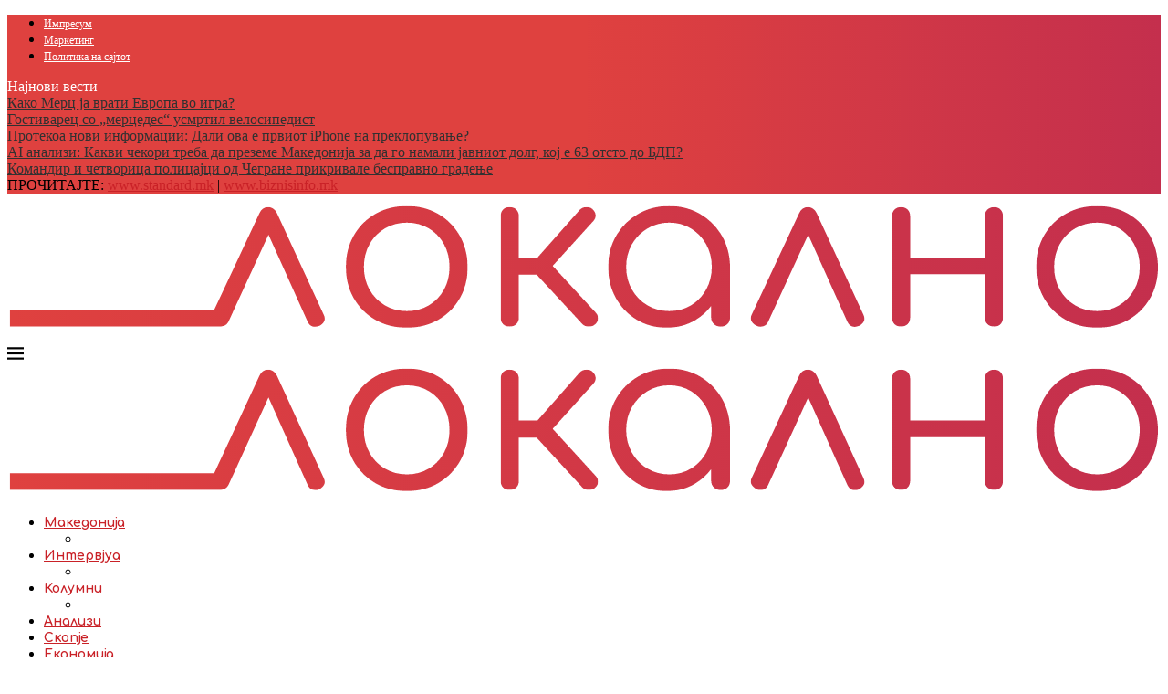

--- FILE ---
content_type: text/html; charset=utf-8
request_url: https://www.google.com/recaptcha/api2/anchor?ar=1&k=6LfBTKYrAAAAAFg9wHY1s4tleLSft8zLJun-wzff&co=aHR0cHM6Ly9sb2thbG5vLm1rOjQ0Mw..&hl=en&v=7gg7H51Q-naNfhmCP3_R47ho&size=invisible&anchor-ms=20000&execute-ms=15000&cb=adb6fp8b7u4r
body_size: 48078
content:
<!DOCTYPE HTML><html dir="ltr" lang="en"><head><meta http-equiv="Content-Type" content="text/html; charset=UTF-8">
<meta http-equiv="X-UA-Compatible" content="IE=edge">
<title>reCAPTCHA</title>
<style type="text/css">
/* cyrillic-ext */
@font-face {
  font-family: 'Roboto';
  font-style: normal;
  font-weight: 400;
  font-stretch: 100%;
  src: url(//fonts.gstatic.com/s/roboto/v48/KFO7CnqEu92Fr1ME7kSn66aGLdTylUAMa3GUBHMdazTgWw.woff2) format('woff2');
  unicode-range: U+0460-052F, U+1C80-1C8A, U+20B4, U+2DE0-2DFF, U+A640-A69F, U+FE2E-FE2F;
}
/* cyrillic */
@font-face {
  font-family: 'Roboto';
  font-style: normal;
  font-weight: 400;
  font-stretch: 100%;
  src: url(//fonts.gstatic.com/s/roboto/v48/KFO7CnqEu92Fr1ME7kSn66aGLdTylUAMa3iUBHMdazTgWw.woff2) format('woff2');
  unicode-range: U+0301, U+0400-045F, U+0490-0491, U+04B0-04B1, U+2116;
}
/* greek-ext */
@font-face {
  font-family: 'Roboto';
  font-style: normal;
  font-weight: 400;
  font-stretch: 100%;
  src: url(//fonts.gstatic.com/s/roboto/v48/KFO7CnqEu92Fr1ME7kSn66aGLdTylUAMa3CUBHMdazTgWw.woff2) format('woff2');
  unicode-range: U+1F00-1FFF;
}
/* greek */
@font-face {
  font-family: 'Roboto';
  font-style: normal;
  font-weight: 400;
  font-stretch: 100%;
  src: url(//fonts.gstatic.com/s/roboto/v48/KFO7CnqEu92Fr1ME7kSn66aGLdTylUAMa3-UBHMdazTgWw.woff2) format('woff2');
  unicode-range: U+0370-0377, U+037A-037F, U+0384-038A, U+038C, U+038E-03A1, U+03A3-03FF;
}
/* math */
@font-face {
  font-family: 'Roboto';
  font-style: normal;
  font-weight: 400;
  font-stretch: 100%;
  src: url(//fonts.gstatic.com/s/roboto/v48/KFO7CnqEu92Fr1ME7kSn66aGLdTylUAMawCUBHMdazTgWw.woff2) format('woff2');
  unicode-range: U+0302-0303, U+0305, U+0307-0308, U+0310, U+0312, U+0315, U+031A, U+0326-0327, U+032C, U+032F-0330, U+0332-0333, U+0338, U+033A, U+0346, U+034D, U+0391-03A1, U+03A3-03A9, U+03B1-03C9, U+03D1, U+03D5-03D6, U+03F0-03F1, U+03F4-03F5, U+2016-2017, U+2034-2038, U+203C, U+2040, U+2043, U+2047, U+2050, U+2057, U+205F, U+2070-2071, U+2074-208E, U+2090-209C, U+20D0-20DC, U+20E1, U+20E5-20EF, U+2100-2112, U+2114-2115, U+2117-2121, U+2123-214F, U+2190, U+2192, U+2194-21AE, U+21B0-21E5, U+21F1-21F2, U+21F4-2211, U+2213-2214, U+2216-22FF, U+2308-230B, U+2310, U+2319, U+231C-2321, U+2336-237A, U+237C, U+2395, U+239B-23B7, U+23D0, U+23DC-23E1, U+2474-2475, U+25AF, U+25B3, U+25B7, U+25BD, U+25C1, U+25CA, U+25CC, U+25FB, U+266D-266F, U+27C0-27FF, U+2900-2AFF, U+2B0E-2B11, U+2B30-2B4C, U+2BFE, U+3030, U+FF5B, U+FF5D, U+1D400-1D7FF, U+1EE00-1EEFF;
}
/* symbols */
@font-face {
  font-family: 'Roboto';
  font-style: normal;
  font-weight: 400;
  font-stretch: 100%;
  src: url(//fonts.gstatic.com/s/roboto/v48/KFO7CnqEu92Fr1ME7kSn66aGLdTylUAMaxKUBHMdazTgWw.woff2) format('woff2');
  unicode-range: U+0001-000C, U+000E-001F, U+007F-009F, U+20DD-20E0, U+20E2-20E4, U+2150-218F, U+2190, U+2192, U+2194-2199, U+21AF, U+21E6-21F0, U+21F3, U+2218-2219, U+2299, U+22C4-22C6, U+2300-243F, U+2440-244A, U+2460-24FF, U+25A0-27BF, U+2800-28FF, U+2921-2922, U+2981, U+29BF, U+29EB, U+2B00-2BFF, U+4DC0-4DFF, U+FFF9-FFFB, U+10140-1018E, U+10190-1019C, U+101A0, U+101D0-101FD, U+102E0-102FB, U+10E60-10E7E, U+1D2C0-1D2D3, U+1D2E0-1D37F, U+1F000-1F0FF, U+1F100-1F1AD, U+1F1E6-1F1FF, U+1F30D-1F30F, U+1F315, U+1F31C, U+1F31E, U+1F320-1F32C, U+1F336, U+1F378, U+1F37D, U+1F382, U+1F393-1F39F, U+1F3A7-1F3A8, U+1F3AC-1F3AF, U+1F3C2, U+1F3C4-1F3C6, U+1F3CA-1F3CE, U+1F3D4-1F3E0, U+1F3ED, U+1F3F1-1F3F3, U+1F3F5-1F3F7, U+1F408, U+1F415, U+1F41F, U+1F426, U+1F43F, U+1F441-1F442, U+1F444, U+1F446-1F449, U+1F44C-1F44E, U+1F453, U+1F46A, U+1F47D, U+1F4A3, U+1F4B0, U+1F4B3, U+1F4B9, U+1F4BB, U+1F4BF, U+1F4C8-1F4CB, U+1F4D6, U+1F4DA, U+1F4DF, U+1F4E3-1F4E6, U+1F4EA-1F4ED, U+1F4F7, U+1F4F9-1F4FB, U+1F4FD-1F4FE, U+1F503, U+1F507-1F50B, U+1F50D, U+1F512-1F513, U+1F53E-1F54A, U+1F54F-1F5FA, U+1F610, U+1F650-1F67F, U+1F687, U+1F68D, U+1F691, U+1F694, U+1F698, U+1F6AD, U+1F6B2, U+1F6B9-1F6BA, U+1F6BC, U+1F6C6-1F6CF, U+1F6D3-1F6D7, U+1F6E0-1F6EA, U+1F6F0-1F6F3, U+1F6F7-1F6FC, U+1F700-1F7FF, U+1F800-1F80B, U+1F810-1F847, U+1F850-1F859, U+1F860-1F887, U+1F890-1F8AD, U+1F8B0-1F8BB, U+1F8C0-1F8C1, U+1F900-1F90B, U+1F93B, U+1F946, U+1F984, U+1F996, U+1F9E9, U+1FA00-1FA6F, U+1FA70-1FA7C, U+1FA80-1FA89, U+1FA8F-1FAC6, U+1FACE-1FADC, U+1FADF-1FAE9, U+1FAF0-1FAF8, U+1FB00-1FBFF;
}
/* vietnamese */
@font-face {
  font-family: 'Roboto';
  font-style: normal;
  font-weight: 400;
  font-stretch: 100%;
  src: url(//fonts.gstatic.com/s/roboto/v48/KFO7CnqEu92Fr1ME7kSn66aGLdTylUAMa3OUBHMdazTgWw.woff2) format('woff2');
  unicode-range: U+0102-0103, U+0110-0111, U+0128-0129, U+0168-0169, U+01A0-01A1, U+01AF-01B0, U+0300-0301, U+0303-0304, U+0308-0309, U+0323, U+0329, U+1EA0-1EF9, U+20AB;
}
/* latin-ext */
@font-face {
  font-family: 'Roboto';
  font-style: normal;
  font-weight: 400;
  font-stretch: 100%;
  src: url(//fonts.gstatic.com/s/roboto/v48/KFO7CnqEu92Fr1ME7kSn66aGLdTylUAMa3KUBHMdazTgWw.woff2) format('woff2');
  unicode-range: U+0100-02BA, U+02BD-02C5, U+02C7-02CC, U+02CE-02D7, U+02DD-02FF, U+0304, U+0308, U+0329, U+1D00-1DBF, U+1E00-1E9F, U+1EF2-1EFF, U+2020, U+20A0-20AB, U+20AD-20C0, U+2113, U+2C60-2C7F, U+A720-A7FF;
}
/* latin */
@font-face {
  font-family: 'Roboto';
  font-style: normal;
  font-weight: 400;
  font-stretch: 100%;
  src: url(//fonts.gstatic.com/s/roboto/v48/KFO7CnqEu92Fr1ME7kSn66aGLdTylUAMa3yUBHMdazQ.woff2) format('woff2');
  unicode-range: U+0000-00FF, U+0131, U+0152-0153, U+02BB-02BC, U+02C6, U+02DA, U+02DC, U+0304, U+0308, U+0329, U+2000-206F, U+20AC, U+2122, U+2191, U+2193, U+2212, U+2215, U+FEFF, U+FFFD;
}
/* cyrillic-ext */
@font-face {
  font-family: 'Roboto';
  font-style: normal;
  font-weight: 500;
  font-stretch: 100%;
  src: url(//fonts.gstatic.com/s/roboto/v48/KFO7CnqEu92Fr1ME7kSn66aGLdTylUAMa3GUBHMdazTgWw.woff2) format('woff2');
  unicode-range: U+0460-052F, U+1C80-1C8A, U+20B4, U+2DE0-2DFF, U+A640-A69F, U+FE2E-FE2F;
}
/* cyrillic */
@font-face {
  font-family: 'Roboto';
  font-style: normal;
  font-weight: 500;
  font-stretch: 100%;
  src: url(//fonts.gstatic.com/s/roboto/v48/KFO7CnqEu92Fr1ME7kSn66aGLdTylUAMa3iUBHMdazTgWw.woff2) format('woff2');
  unicode-range: U+0301, U+0400-045F, U+0490-0491, U+04B0-04B1, U+2116;
}
/* greek-ext */
@font-face {
  font-family: 'Roboto';
  font-style: normal;
  font-weight: 500;
  font-stretch: 100%;
  src: url(//fonts.gstatic.com/s/roboto/v48/KFO7CnqEu92Fr1ME7kSn66aGLdTylUAMa3CUBHMdazTgWw.woff2) format('woff2');
  unicode-range: U+1F00-1FFF;
}
/* greek */
@font-face {
  font-family: 'Roboto';
  font-style: normal;
  font-weight: 500;
  font-stretch: 100%;
  src: url(//fonts.gstatic.com/s/roboto/v48/KFO7CnqEu92Fr1ME7kSn66aGLdTylUAMa3-UBHMdazTgWw.woff2) format('woff2');
  unicode-range: U+0370-0377, U+037A-037F, U+0384-038A, U+038C, U+038E-03A1, U+03A3-03FF;
}
/* math */
@font-face {
  font-family: 'Roboto';
  font-style: normal;
  font-weight: 500;
  font-stretch: 100%;
  src: url(//fonts.gstatic.com/s/roboto/v48/KFO7CnqEu92Fr1ME7kSn66aGLdTylUAMawCUBHMdazTgWw.woff2) format('woff2');
  unicode-range: U+0302-0303, U+0305, U+0307-0308, U+0310, U+0312, U+0315, U+031A, U+0326-0327, U+032C, U+032F-0330, U+0332-0333, U+0338, U+033A, U+0346, U+034D, U+0391-03A1, U+03A3-03A9, U+03B1-03C9, U+03D1, U+03D5-03D6, U+03F0-03F1, U+03F4-03F5, U+2016-2017, U+2034-2038, U+203C, U+2040, U+2043, U+2047, U+2050, U+2057, U+205F, U+2070-2071, U+2074-208E, U+2090-209C, U+20D0-20DC, U+20E1, U+20E5-20EF, U+2100-2112, U+2114-2115, U+2117-2121, U+2123-214F, U+2190, U+2192, U+2194-21AE, U+21B0-21E5, U+21F1-21F2, U+21F4-2211, U+2213-2214, U+2216-22FF, U+2308-230B, U+2310, U+2319, U+231C-2321, U+2336-237A, U+237C, U+2395, U+239B-23B7, U+23D0, U+23DC-23E1, U+2474-2475, U+25AF, U+25B3, U+25B7, U+25BD, U+25C1, U+25CA, U+25CC, U+25FB, U+266D-266F, U+27C0-27FF, U+2900-2AFF, U+2B0E-2B11, U+2B30-2B4C, U+2BFE, U+3030, U+FF5B, U+FF5D, U+1D400-1D7FF, U+1EE00-1EEFF;
}
/* symbols */
@font-face {
  font-family: 'Roboto';
  font-style: normal;
  font-weight: 500;
  font-stretch: 100%;
  src: url(//fonts.gstatic.com/s/roboto/v48/KFO7CnqEu92Fr1ME7kSn66aGLdTylUAMaxKUBHMdazTgWw.woff2) format('woff2');
  unicode-range: U+0001-000C, U+000E-001F, U+007F-009F, U+20DD-20E0, U+20E2-20E4, U+2150-218F, U+2190, U+2192, U+2194-2199, U+21AF, U+21E6-21F0, U+21F3, U+2218-2219, U+2299, U+22C4-22C6, U+2300-243F, U+2440-244A, U+2460-24FF, U+25A0-27BF, U+2800-28FF, U+2921-2922, U+2981, U+29BF, U+29EB, U+2B00-2BFF, U+4DC0-4DFF, U+FFF9-FFFB, U+10140-1018E, U+10190-1019C, U+101A0, U+101D0-101FD, U+102E0-102FB, U+10E60-10E7E, U+1D2C0-1D2D3, U+1D2E0-1D37F, U+1F000-1F0FF, U+1F100-1F1AD, U+1F1E6-1F1FF, U+1F30D-1F30F, U+1F315, U+1F31C, U+1F31E, U+1F320-1F32C, U+1F336, U+1F378, U+1F37D, U+1F382, U+1F393-1F39F, U+1F3A7-1F3A8, U+1F3AC-1F3AF, U+1F3C2, U+1F3C4-1F3C6, U+1F3CA-1F3CE, U+1F3D4-1F3E0, U+1F3ED, U+1F3F1-1F3F3, U+1F3F5-1F3F7, U+1F408, U+1F415, U+1F41F, U+1F426, U+1F43F, U+1F441-1F442, U+1F444, U+1F446-1F449, U+1F44C-1F44E, U+1F453, U+1F46A, U+1F47D, U+1F4A3, U+1F4B0, U+1F4B3, U+1F4B9, U+1F4BB, U+1F4BF, U+1F4C8-1F4CB, U+1F4D6, U+1F4DA, U+1F4DF, U+1F4E3-1F4E6, U+1F4EA-1F4ED, U+1F4F7, U+1F4F9-1F4FB, U+1F4FD-1F4FE, U+1F503, U+1F507-1F50B, U+1F50D, U+1F512-1F513, U+1F53E-1F54A, U+1F54F-1F5FA, U+1F610, U+1F650-1F67F, U+1F687, U+1F68D, U+1F691, U+1F694, U+1F698, U+1F6AD, U+1F6B2, U+1F6B9-1F6BA, U+1F6BC, U+1F6C6-1F6CF, U+1F6D3-1F6D7, U+1F6E0-1F6EA, U+1F6F0-1F6F3, U+1F6F7-1F6FC, U+1F700-1F7FF, U+1F800-1F80B, U+1F810-1F847, U+1F850-1F859, U+1F860-1F887, U+1F890-1F8AD, U+1F8B0-1F8BB, U+1F8C0-1F8C1, U+1F900-1F90B, U+1F93B, U+1F946, U+1F984, U+1F996, U+1F9E9, U+1FA00-1FA6F, U+1FA70-1FA7C, U+1FA80-1FA89, U+1FA8F-1FAC6, U+1FACE-1FADC, U+1FADF-1FAE9, U+1FAF0-1FAF8, U+1FB00-1FBFF;
}
/* vietnamese */
@font-face {
  font-family: 'Roboto';
  font-style: normal;
  font-weight: 500;
  font-stretch: 100%;
  src: url(//fonts.gstatic.com/s/roboto/v48/KFO7CnqEu92Fr1ME7kSn66aGLdTylUAMa3OUBHMdazTgWw.woff2) format('woff2');
  unicode-range: U+0102-0103, U+0110-0111, U+0128-0129, U+0168-0169, U+01A0-01A1, U+01AF-01B0, U+0300-0301, U+0303-0304, U+0308-0309, U+0323, U+0329, U+1EA0-1EF9, U+20AB;
}
/* latin-ext */
@font-face {
  font-family: 'Roboto';
  font-style: normal;
  font-weight: 500;
  font-stretch: 100%;
  src: url(//fonts.gstatic.com/s/roboto/v48/KFO7CnqEu92Fr1ME7kSn66aGLdTylUAMa3KUBHMdazTgWw.woff2) format('woff2');
  unicode-range: U+0100-02BA, U+02BD-02C5, U+02C7-02CC, U+02CE-02D7, U+02DD-02FF, U+0304, U+0308, U+0329, U+1D00-1DBF, U+1E00-1E9F, U+1EF2-1EFF, U+2020, U+20A0-20AB, U+20AD-20C0, U+2113, U+2C60-2C7F, U+A720-A7FF;
}
/* latin */
@font-face {
  font-family: 'Roboto';
  font-style: normal;
  font-weight: 500;
  font-stretch: 100%;
  src: url(//fonts.gstatic.com/s/roboto/v48/KFO7CnqEu92Fr1ME7kSn66aGLdTylUAMa3yUBHMdazQ.woff2) format('woff2');
  unicode-range: U+0000-00FF, U+0131, U+0152-0153, U+02BB-02BC, U+02C6, U+02DA, U+02DC, U+0304, U+0308, U+0329, U+2000-206F, U+20AC, U+2122, U+2191, U+2193, U+2212, U+2215, U+FEFF, U+FFFD;
}
/* cyrillic-ext */
@font-face {
  font-family: 'Roboto';
  font-style: normal;
  font-weight: 900;
  font-stretch: 100%;
  src: url(//fonts.gstatic.com/s/roboto/v48/KFO7CnqEu92Fr1ME7kSn66aGLdTylUAMa3GUBHMdazTgWw.woff2) format('woff2');
  unicode-range: U+0460-052F, U+1C80-1C8A, U+20B4, U+2DE0-2DFF, U+A640-A69F, U+FE2E-FE2F;
}
/* cyrillic */
@font-face {
  font-family: 'Roboto';
  font-style: normal;
  font-weight: 900;
  font-stretch: 100%;
  src: url(//fonts.gstatic.com/s/roboto/v48/KFO7CnqEu92Fr1ME7kSn66aGLdTylUAMa3iUBHMdazTgWw.woff2) format('woff2');
  unicode-range: U+0301, U+0400-045F, U+0490-0491, U+04B0-04B1, U+2116;
}
/* greek-ext */
@font-face {
  font-family: 'Roboto';
  font-style: normal;
  font-weight: 900;
  font-stretch: 100%;
  src: url(//fonts.gstatic.com/s/roboto/v48/KFO7CnqEu92Fr1ME7kSn66aGLdTylUAMa3CUBHMdazTgWw.woff2) format('woff2');
  unicode-range: U+1F00-1FFF;
}
/* greek */
@font-face {
  font-family: 'Roboto';
  font-style: normal;
  font-weight: 900;
  font-stretch: 100%;
  src: url(//fonts.gstatic.com/s/roboto/v48/KFO7CnqEu92Fr1ME7kSn66aGLdTylUAMa3-UBHMdazTgWw.woff2) format('woff2');
  unicode-range: U+0370-0377, U+037A-037F, U+0384-038A, U+038C, U+038E-03A1, U+03A3-03FF;
}
/* math */
@font-face {
  font-family: 'Roboto';
  font-style: normal;
  font-weight: 900;
  font-stretch: 100%;
  src: url(//fonts.gstatic.com/s/roboto/v48/KFO7CnqEu92Fr1ME7kSn66aGLdTylUAMawCUBHMdazTgWw.woff2) format('woff2');
  unicode-range: U+0302-0303, U+0305, U+0307-0308, U+0310, U+0312, U+0315, U+031A, U+0326-0327, U+032C, U+032F-0330, U+0332-0333, U+0338, U+033A, U+0346, U+034D, U+0391-03A1, U+03A3-03A9, U+03B1-03C9, U+03D1, U+03D5-03D6, U+03F0-03F1, U+03F4-03F5, U+2016-2017, U+2034-2038, U+203C, U+2040, U+2043, U+2047, U+2050, U+2057, U+205F, U+2070-2071, U+2074-208E, U+2090-209C, U+20D0-20DC, U+20E1, U+20E5-20EF, U+2100-2112, U+2114-2115, U+2117-2121, U+2123-214F, U+2190, U+2192, U+2194-21AE, U+21B0-21E5, U+21F1-21F2, U+21F4-2211, U+2213-2214, U+2216-22FF, U+2308-230B, U+2310, U+2319, U+231C-2321, U+2336-237A, U+237C, U+2395, U+239B-23B7, U+23D0, U+23DC-23E1, U+2474-2475, U+25AF, U+25B3, U+25B7, U+25BD, U+25C1, U+25CA, U+25CC, U+25FB, U+266D-266F, U+27C0-27FF, U+2900-2AFF, U+2B0E-2B11, U+2B30-2B4C, U+2BFE, U+3030, U+FF5B, U+FF5D, U+1D400-1D7FF, U+1EE00-1EEFF;
}
/* symbols */
@font-face {
  font-family: 'Roboto';
  font-style: normal;
  font-weight: 900;
  font-stretch: 100%;
  src: url(//fonts.gstatic.com/s/roboto/v48/KFO7CnqEu92Fr1ME7kSn66aGLdTylUAMaxKUBHMdazTgWw.woff2) format('woff2');
  unicode-range: U+0001-000C, U+000E-001F, U+007F-009F, U+20DD-20E0, U+20E2-20E4, U+2150-218F, U+2190, U+2192, U+2194-2199, U+21AF, U+21E6-21F0, U+21F3, U+2218-2219, U+2299, U+22C4-22C6, U+2300-243F, U+2440-244A, U+2460-24FF, U+25A0-27BF, U+2800-28FF, U+2921-2922, U+2981, U+29BF, U+29EB, U+2B00-2BFF, U+4DC0-4DFF, U+FFF9-FFFB, U+10140-1018E, U+10190-1019C, U+101A0, U+101D0-101FD, U+102E0-102FB, U+10E60-10E7E, U+1D2C0-1D2D3, U+1D2E0-1D37F, U+1F000-1F0FF, U+1F100-1F1AD, U+1F1E6-1F1FF, U+1F30D-1F30F, U+1F315, U+1F31C, U+1F31E, U+1F320-1F32C, U+1F336, U+1F378, U+1F37D, U+1F382, U+1F393-1F39F, U+1F3A7-1F3A8, U+1F3AC-1F3AF, U+1F3C2, U+1F3C4-1F3C6, U+1F3CA-1F3CE, U+1F3D4-1F3E0, U+1F3ED, U+1F3F1-1F3F3, U+1F3F5-1F3F7, U+1F408, U+1F415, U+1F41F, U+1F426, U+1F43F, U+1F441-1F442, U+1F444, U+1F446-1F449, U+1F44C-1F44E, U+1F453, U+1F46A, U+1F47D, U+1F4A3, U+1F4B0, U+1F4B3, U+1F4B9, U+1F4BB, U+1F4BF, U+1F4C8-1F4CB, U+1F4D6, U+1F4DA, U+1F4DF, U+1F4E3-1F4E6, U+1F4EA-1F4ED, U+1F4F7, U+1F4F9-1F4FB, U+1F4FD-1F4FE, U+1F503, U+1F507-1F50B, U+1F50D, U+1F512-1F513, U+1F53E-1F54A, U+1F54F-1F5FA, U+1F610, U+1F650-1F67F, U+1F687, U+1F68D, U+1F691, U+1F694, U+1F698, U+1F6AD, U+1F6B2, U+1F6B9-1F6BA, U+1F6BC, U+1F6C6-1F6CF, U+1F6D3-1F6D7, U+1F6E0-1F6EA, U+1F6F0-1F6F3, U+1F6F7-1F6FC, U+1F700-1F7FF, U+1F800-1F80B, U+1F810-1F847, U+1F850-1F859, U+1F860-1F887, U+1F890-1F8AD, U+1F8B0-1F8BB, U+1F8C0-1F8C1, U+1F900-1F90B, U+1F93B, U+1F946, U+1F984, U+1F996, U+1F9E9, U+1FA00-1FA6F, U+1FA70-1FA7C, U+1FA80-1FA89, U+1FA8F-1FAC6, U+1FACE-1FADC, U+1FADF-1FAE9, U+1FAF0-1FAF8, U+1FB00-1FBFF;
}
/* vietnamese */
@font-face {
  font-family: 'Roboto';
  font-style: normal;
  font-weight: 900;
  font-stretch: 100%;
  src: url(//fonts.gstatic.com/s/roboto/v48/KFO7CnqEu92Fr1ME7kSn66aGLdTylUAMa3OUBHMdazTgWw.woff2) format('woff2');
  unicode-range: U+0102-0103, U+0110-0111, U+0128-0129, U+0168-0169, U+01A0-01A1, U+01AF-01B0, U+0300-0301, U+0303-0304, U+0308-0309, U+0323, U+0329, U+1EA0-1EF9, U+20AB;
}
/* latin-ext */
@font-face {
  font-family: 'Roboto';
  font-style: normal;
  font-weight: 900;
  font-stretch: 100%;
  src: url(//fonts.gstatic.com/s/roboto/v48/KFO7CnqEu92Fr1ME7kSn66aGLdTylUAMa3KUBHMdazTgWw.woff2) format('woff2');
  unicode-range: U+0100-02BA, U+02BD-02C5, U+02C7-02CC, U+02CE-02D7, U+02DD-02FF, U+0304, U+0308, U+0329, U+1D00-1DBF, U+1E00-1E9F, U+1EF2-1EFF, U+2020, U+20A0-20AB, U+20AD-20C0, U+2113, U+2C60-2C7F, U+A720-A7FF;
}
/* latin */
@font-face {
  font-family: 'Roboto';
  font-style: normal;
  font-weight: 900;
  font-stretch: 100%;
  src: url(//fonts.gstatic.com/s/roboto/v48/KFO7CnqEu92Fr1ME7kSn66aGLdTylUAMa3yUBHMdazQ.woff2) format('woff2');
  unicode-range: U+0000-00FF, U+0131, U+0152-0153, U+02BB-02BC, U+02C6, U+02DA, U+02DC, U+0304, U+0308, U+0329, U+2000-206F, U+20AC, U+2122, U+2191, U+2193, U+2212, U+2215, U+FEFF, U+FFFD;
}

</style>
<link rel="stylesheet" type="text/css" href="https://www.gstatic.com/recaptcha/releases/7gg7H51Q-naNfhmCP3_R47ho/styles__ltr.css">
<script nonce="9PZ58khGiXKpemKt5Ueoug" type="text/javascript">window['__recaptcha_api'] = 'https://www.google.com/recaptcha/api2/';</script>
<script type="text/javascript" src="https://www.gstatic.com/recaptcha/releases/7gg7H51Q-naNfhmCP3_R47ho/recaptcha__en.js" nonce="9PZ58khGiXKpemKt5Ueoug">
      
    </script></head>
<body><div id="rc-anchor-alert" class="rc-anchor-alert"></div>
<input type="hidden" id="recaptcha-token" value="[base64]">
<script type="text/javascript" nonce="9PZ58khGiXKpemKt5Ueoug">
      recaptcha.anchor.Main.init("[\x22ainput\x22,[\x22bgdata\x22,\x22\x22,\[base64]/[base64]/[base64]/KE4oMTI0LHYsdi5HKSxMWihsLHYpKTpOKDEyNCx2LGwpLFYpLHYpLFQpKSxGKDE3MSx2KX0scjc9ZnVuY3Rpb24obCl7cmV0dXJuIGx9LEM9ZnVuY3Rpb24obCxWLHYpe04odixsLFYpLFZbYWtdPTI3OTZ9LG49ZnVuY3Rpb24obCxWKXtWLlg9KChWLlg/[base64]/[base64]/[base64]/[base64]/[base64]/[base64]/[base64]/[base64]/[base64]/[base64]/[base64]\\u003d\x22,\[base64]\\u003d\\u003d\x22,\[base64]/Dmy3CiUoGWsO+w7fCr8K2CDhOwq4fwpLCkSgxWUDCrhkqwpFlwr1bdlExEcOgwrfCqcKswo1jw7TDpsKcNi3ChcOZwopIwrrCgXHCicOmMgbCk8K6w71Ow7Y+wq7CrMK+wo0bw7LCvn3DpsO3wodKHAbCusKrcXLDjG8hdE3CjMOkNcKySMOjw4t1DMKyw4J4eHlnKw/ClR4mPQZEw7N6aE8faQA3Hlkrw4U8w4klwpw+wozCrisWw4Ujw7N9ecOPw4EJK8KJL8OMw6t3w7NfRn5TwqhlHsKUw4pbw5HDhntTw6N0SMKSVilJwrzCoMOuXcOnwrIWID0/CcKJF0HDjRFdwp7DtsOyPFzCgBTCmsOVHsK6dsKdXsOmwonCuU43wq8ewqPDrlPCjMO/H8OPwoLDhcO7w6YiwoVSw6cXLjnCtsKOJcKOLcOdQnDDvXPDuMKfw4fDsUIfwrJfw4vDqcOGwpJmwqHCscKCRcKlVcKxIcKLaUnDgVNbwpjDrWtCRzTCtcOjYn9TM8O7MMKiw5NFXXvDtsKsO8OXeB3DkVXChsKTw4LCtGl/[base64]/wpjCv35OwrPDjcOKMMOGSMOXJ8OGE8O1w79JwpfCvsOSw5/CrcOzw7XDncOlWsK3w5Qtw6pwBsKdw48VwpzDhj0BX1o2w65DwqpIHBl5cMO4wobCg8Kow7TCmSDDiRIkJMOXecOCQMO4w4nCmMOTdS3Do2NtASvDs8OUMcOuL14/aMO/FGzDi8OQPsKuwqbCosOOD8KYw6LDmE7DkibCh0XCuMOdw7fDvMKgM1IoHXt/CQzClMOmw7vCsMKEwqnDn8OLTsKQPSliJ3MqwpwFecObIiLDvcKBwokaw4HChFAnwp/Ct8K/wqbCoDvDn8OAw5fDscO9wplewpdsEcKBwo7DmMKGPcO/OMO5wp/CosO0A2nCuDzDhlfCoMOFw51XGkpMEcO3wqwSPsKCwrzDo8O8fDzDsMO/TcOBwp7CtsKGQsKRDSgMewLCl8OncMKfe0xnw6nCmSklPsOrGDJYwovDicOtW2HCj8KQw4R1N8KfbMO3woZuw4p/bcO+wp9EGSh9Qjxab1nCoMKALMKMGnXDjMKAFMKcSFgLwrTCt8OaXMO3UiHDs8Ovw7o6I8KXw7ZBw7A9YRh8DsO+Im3CjyDDpcO+LcO/FBnCicOow7NtwqULwoXDnMOswpjDl1Yqw4MQwpkgI8KPWMOtTRghCcKLwrzCoAh/UkzCucOUTR1VHcKwaTIMwrN2eX3DncKuMsKhQQbDik7Cn2gHG8OcwpUsRgsEakbDmsOdK27Cp8Ogwo5pdsKKwqTDicO/dcKXf8KPwoLCkcKawpDDpQ5Kw4rDicKgfMKRcsKERsKLA0/CmVvDnMOcSMKQPSkdwqxKwprCmmLCoUAQAMKTOEbCuwwRwoYEO3DDkRHCnWPCkU3DncOqw4/DrsO0wqDCqjjDoyPDusKTwpJCI8KAw6sBw5/[base64]/DkMO8wqd+HsOSwonDtcOUCsOxwqt9a8KUdh7Dg8K9w6jCgDkew7DDi8KDe2bDjHXDpMOHw6Rqw509asKPw4tIR8OQYDPCoMKHAgnCnnjDhyVjNsOELG/DqFfDrRfCq3nDnVbClGA1YcKmYMK8wqvDrMKFwo3DpgXDrHLCjmXCsMKAw60CGgLDrRHCohvChMKdMMOOw4dBwoMVZMKVWn9Rw6h8aHZ/woHCoMOCJ8KiBCjDpUPClMOhwoXCuxNqwpzDmF/[base64]/MMO2NhNLw6Uiw7rDp3Y5wozDiEhKTsOWTWbCm8O/AcOoSUJELsO+w5E+w78dw43ChgXDnyY7w5wnQwfDncOiwo/CsMKcwp4Fez82w5prwp7DiMKAw4t1wocXw5PCm1oIw4ZUw79mw5YGw7ZIw4HCvMKQGzXCpHMuw61UTSZgwpzCisOyWcKTPUHCq8KtYMKhw6DDv8OQFsKlw4zCp8OvwrVGw44UMMK5w4ctwr0jLUpGMy5wB8OOTmjDksKEXcOFQsK1w6kmw4l/cwIteMOpwqfDvRovAMKpw5DCq8ONwoXDhXszwrfCvkNpwrsow7JLw7PCscKqwrNwRMKaJQ8ICSbDg35ow4xUBFRLw5jDlsKrw6HCvzkSw4HDhcOiBwzCt8Obw4PDhMOJwqjCn3TDkcKLfsOqHcKxwpzCiMOjw67Dk8K8worCl8ORwqIYeTUMwqfDrmrClSFhd8KEW8K/wrrDjsKbw7oQwq/DgMKhw7MAETBvHHVawq9qwp3DkMOLWsOXBgnClMOTwoLChMOFPsOLYsOBHMOydcKcZxfDlBXCuSvDulfChcOFFzXDiFXDmsKtw5QJw4zDlwlowqzDgMOZQcKjTFlveFMxw5hJZsKvwozDvHN8L8KpwpRww5UmOy/CqUFjZGk4Hy3CiF5KYR7DhC/DmEN/w4/[base64]/[base64]/MB00SzHDiwbCjcOhHw/CjVEZOsK1K1/DlsODLmDDmsOsQcONBCUiw6XDgsKlYnXClMOzbV/[base64]/ChSgrTAfDnABpThPDiyE2woXCscOwwq9HYD9JGcOYw5HCmsORasOuwp1Mwr8MPMO6wqxWE8KTDFJjLV10w5DCk8OBw6vDrcOZEyBywrAtbcOKX0rCozDDp8KswppXDVg/w4h4w55GSsO/[base64]/Di2lkfm3DqXVCw7YLMELDtcKgGcO4w6nCnk3CksORwoPCtMK9E0Ysw7rCocOzwpQlwpQrWsKBOcOBVMOWw7ZTwrvDoxbClcOtGBrCq3PChcKIeRfDssOJRsOWw7DCg8Ovw7UEwrJbRlLDtMOhMAEew4/CshLCgwPDmm8XOxd9wo3DpUkEJU3DhGjDscKZLWxYwrVgPTlnesKvbsK/JALCpCLDkcOYw5B8wo1aeANWw64fw4rCgC/Ci0cnG8O7B34Owp5RQ8KIMcOpw7HChzVIwoN2w4fCnVHCkWLDtcO6ElnDkHrClnZLw5cRcAfDt8K5wqUCFsOzw73DtGrCnAzCmDhfR8KKV8OrVsKUNTgbWGAKwpJzw4zDoQ0yEMONwrDDqMK3w4QRS8KQPMKJw64hw7w9AMKcwp/Dgw3DvDTCgMOyUSTCncK4OMK7wovCiGIFF2PDv3DCjMOLw4NeNsOQd8KWwrdzw4x9QHjCjcO0E8KvIhtYw5DDrH50w7p2cF/[base64]/[base64]/w5nCgUzDtEMtP0TDtMKQfsK+w7Bow5LCr1zCjV4xw6rChHzCtsO2KVwWNg9eZGjDh35wwprDmmvCs8OOw6fDrB3DksKhOcKTwpDCrMKRI8ONKyfCqCEffcKrZG/DssOMTcKpTMKtw7vCnMOKwqEKw57Dv27CnBUqfW17LhnCkHzCvsOnZ8OAwrzCkcKcwofDl8OmwptwCm8JbAl2RXkBP8O3wozChD/Dplsmw6Z2w4nDg8KqwqAZw77Ct8KMdA07w6sPa8K8byPDvcOAX8KeTwhhw4jDsSfDt8KFbW0yH8ONwqDDrBoLwq/CpMO/w4V1w6zCkS5EOsKCYsOsGlPDqsKtYklRwqZCf8O1Bx/DuXVXwroNwq89wp9iGQTClgfDkHrDlRvDslPDs8O1MyZuLxMGwoDDoU44w5zCn8OCwroxw5PDoMOtXHgZw7BIwppfWMKhJXzCrGnDrsK+IHNSBUDDpsKqZy7CnlMHw4sFw5VGFTEVY1TDpcK2I1vCt8O/[base64]/FX1Bw6EOYz1BwpbDpibCkyU9UMOTUH7Du3TDlMKxwrXDtwoGw67CisKhw4oHacKSworDhi7DolHDpxAhw7XDhWzDnXcvAsOhFsKIwpbDuyXDiznDmMOcwpwkwp9XWcOTw7Qjw54uSsKVwpoOIsK8egRkAcOeJMOgDw9Pw4Icwr/[base64]/DiXfDqhHCrsKFwot6IMK7NsKJLgvCqsKMcMKrw750w7XCjB9zwoYiCWLDnDxdw4AuBCMedFXCjcOswoLDo8OjIxxJwp/DtRA7TMKuLQNkwpxpw4/CrB3CiELDqx/CpcOvwpNXwqpRw6bCpsOda8OuJSTCs8KuwoU7w6JtwqRNw6VJwpd2wqR6w4Q4PF1Ew4U4LkMvdi/CgWUrw5vDucKlw4DCv8KcbMOwb8Oywqltwp5/[base64]/[base64]/IcK2wqDDuWlTwqYfAm3Dh090w5jCg0DDl8KHKxJbw7bCgnlLwpnCtwVeP0jDhxTChB3Ct8OTwqDDiMOVbGbDkQDDjcO2GDRUw6XCo1tZwpMSeMK5CMOCbzpDw5BvUsKeVWojw7MGw53DmcKNOMOXewvCnQ3ClV3Dh23DmcOQw4nDjsOBwqNAPMOdLA58ZE0nWB7CnG/[base64]/Xzw6wrDCjMO9w586BT0lRsKKRcKEUMOafRwTwqFOw6tFNMKgYsO8fMO+IMOXwrEqw7nCr8K9w5jClnY+OsKPw5wTwqnChMKBwqg0woNSKxNMSsO0wrc7w7IYbgDDmVHDkcObHxrDisKVwrDCkhrDjDEJIhE/X2/CmFnDisOzczcewqvDuMKYcVQMJ8KdN1Uiwp8zw65wJsKWw5/[base64]/w6HDr8OOHsO5WWbCncOfw7jDmsK0w4vDmcOvw7vCgT/Dj8OJwpQiwr3CqsKyCGLCiipTdsKBwpPDssOSwo8vw4FkWMO0w7pfAMOBRcO+w4DDqzUJwpjDpMOcTcK8woprAlsLwpR3wqnCm8O0wqPCsAXCtMOlXT/[base64]/CsMOJZ03DjMKCYjfDuMOlaCjCvcOeXFbCg3w7M8KsZ8OKwpzCicOewrvCkE/Dv8KlwrlIfcOZw5BvwqTChHDDrBzDj8OPRgDCsirCm8KtF0LDtMKgw7TCpV0aGcO2fy/DpcKMQsObS8Kyw44twphxwqHCmcKSworCkcKfwosjwonCtcOkwrHDp3DDoVdzGxJMcBFXw4tFLMOmwpJ8wqrDr0MVAVzDlkgGw5lJwpZ7w4TDtivCm1MJw6jCrU8vwpnDkQrDp21LwosJw7hGw4BOZm7Cm8KGf8KiwrbDp8OBwqR7wrdJOTAhDgZyAAzCth8aIsO/w4zDj1ASJS7Cq3EKdcO2w7XDnsKHNsOow6hbwqspw5/[base64]/J3fCrxxLDzzDi33ChsOTwoNkWRF/EMOvw6rCvXRHw7LChMOgwqgswrx/w4cJwow+cMKtwrXCk8Kdw4MBESxHUcKJUkDDk8OlUcKdw51owpFXw6NJG1clwr/DssOZw5nDoU42w7ohwqpzw4MwwpXCtUHCvhPDvMKlSwfCrMO9eFXClcKILE3Dh8O/[base64]/DrMOOb8OWHwENBsOrWVQfEn0jw6ZRw5vDrDXCsVfDtMOwOSvDiRTCsMOEKMKFwrTCl8Oyw7Muw5XDvErCgHssDE1bw6bDljDCl8Okw7HCnsK+dMOsw5ssOSFuw4F1QU1DUxp5FcKtZSnDkMK/UCI6wpQdw6nDi8K+Q8KcSybCkiZOw6kpK3DCsmYkVsOOw7XDlU/CmldXccOZVzRawqfDg3wCw7MpTMK0w7vCpMO2fMKAw5rCmQ3Dql5iw4xDwqnDoMKvwp5fGsK8w7bDjsK0w4wwBsKdZMO/J33CpT3CiMKsw7tqD8OyCMK1wq8PDMKaw5/CpHIvw7/[base64]/DpyTDlS/CrQRiOsOyAXoDw6ptwoPDjcKIw4/DjsKTUThxw4rDsgBuw70wWCV0XhTChz7CrCPClMOMwohlw5DChsOswqEdHUp5XMO+w7PCuDTDmX3Cv8OiFcKtwqPCr3jCkMKRKcOQw4I+WDY8ZcOJw4kNLBvDu8OFUcODw6DDo0ILcBjCvicHwqp+w5jDjibCizY/wpnDicO6w64kwrXCs0o+O8O5W0MbwpdXGcK8Yg/[base64]/[base64]/[base64]/worDkE/CmETCuMKSICrCu8OeTcKAwprDnU5jOXfDscO8S2XCjnZJw5zDu8KIc2LDpMOGwoE7wrshMsKnCMKkYnnCoFLCjTchw4dDflXCgcKTw43CvcKww6bCisO1w6oHwopewqvClsK2wrvCgcOVwpMGw6rChzLCv2onw6fDnsK1wq/DjMObwo3ChcK4M23CgcKxXEwGGMKLL8KsCwTCpMKRw7wbw7vCpMOuwr/Dkgp5asOTBsKjwpzCrMKlFT3CsBpTw43DhMOhwqLDmcKOw5M4w7wHwrrCgsOkw4HDp8K+KcK0aAXDl8KiL8KCZEvDgsK2Tl/CiMKZfmTChsKIXcOmccO8wpkKw60Pwp1Awp/DmhrChMOjbcK0w7vDmgjDgQQ/[base64]/CoyxMMBhIwrNCwoLCoCbDrDXDmUEuwqzCtn/DrVF8wo5awpHDhAHDqsKWw5YPMhETCcKMw7LCj8KVw6PDiMOXw4LCoFsDL8K5wrpFw5LDs8KWLUlawoXDo1UuQ8KqwqbDpsOFJcOxwoweIcOWKsKPQGoZw6Q2A8O/[base64]/CiMOCEMORMcOAaUrCpU4WbcO8w6DDk8Kzw5vDpMKOw7pVwoFyw4fDrMKRXMONw4/ClkXCpsOCV3DDn8OCwpA2FDnDs8KLAsO3LcKZw4TDpcKPQxDCh3LCnsKCw5sPwpJsw7NUblwpAD5ywobCsDnDukFGaToKw6wWfylnGcK+CXl4wrV2HA9bwqN0SMOCQ8OAImbDkGHDtsOQw5PDnV/DosOeeTB1G3fDjMKqw6jDp8KmRMORKsORw67Cih/DlcKdHmHCu8KgD8Ofwo/[base64]/DlSvDk3wvaMKfw6Q9X8K9wowzw43Dp8OyM1LDosKoeWnCmmDCksOdK8Kaw43CrXg/[base64]/[base64]/Dni/[base64]/DisOlwqMgwpDDrMKuw4XDk1bDumIZwpYuR8Odw4dKw6XDuMOsDsKXw5HDojwYw5sILcKqw4EIZ3Ixw4zDuMKLIMOQw4MGYgfChsOoRsK+w43Cv8Otw78iO8O3wqHDo8O/[base64]/wqjCmj0DWMKewrZywoIuOjEcwp91Ox86w6dxwooXCx13wpDDgsKvwq9Qwog2PVrDo8KFMjbDmsKWKsOwwp/DkBY+XcK5w7FCwoIVwpZ5wpACCVTDkjbClMKQJcObwp5OdsKrwp7Cq8OXwqgNwoJWT3oywr3Dp8OeJDxcU0nCgcK7w5c/w6pvQFEewq/CnsKHw5TCjETDksOZwrkRAcOmQkBNJQx6w67DlC7CmcK/QcO5w5YKw5Fiw4tVVmDCgGp5OUhRflvChgrDssOPwoIrwq/[base64]/[base64]/CkRHDqG8YwopbVcKnTCJ9wpzDvcOSelY/[base64]/OV5dcUfCu8OKbForwp3CkcOrC8KMEUDDozbDsAw+cV/DhMKkAMOOWMOOwpnDu3jDpi5mw7HDsSPCk8KFwo0DCsKEw5dkw7oswp3DqcK4w7LDt8KGZMOfCTNSO8KtHlI9S8KBw6TDmhLCncO4woXCsMOkVTzCjBZrVcOtEn7CgsOlOsKSSGPCkcOAYMOyFMKswrzDpDQjw50EwprDlsObwolyfB/[base64]/JzrDjsOuw6NawrTDtG92w4lywp0Bw7Z3wovDgMO2SMOewqwvwpJCGMK2XcOpbTTCm1rDmsO0WsKKW8KdwrRRw5lBFMOdw7kLwohww4o2JMK4w5fCoMOge1UAw6M6w77DjsO4H8Omw7HDl8Kswr9bwq/[base64]/Dv8OMajzDhsKww6Z9w6fDkHIJwqFHQcK4wrPDv8KHCsKWFB3CtCdFYXbCosKlL2TDp2zDn8KDwq/[base64]/CoAMFCGfChcKVHMODw65NwogyTsOxwq/Dh8KwVinChCEmw4DCqCTCgWguwpsHw5rCt1N9dl86woLDu3tEw4TDnMKvw50QwqVBw43Ck8OrbSo8LAfDhHJxV8OZIMOfYlXCkMOke1Vjw4TCgMOfw6zCr1zDmMKHEW8Two1yw4fCo03DqsOjw53Cp8KNwr/DocKqwqpNQcKUDlpjwoI9cnJvw4wcwp3CusOiw4NlCcOyXsOTGMK+NWfCkUPClUB+w7vCnMOLPQEQXznCnnMmfBzDi8KpaVHDnB/Di2nCmHwtw4BAQmzDiMO1dsOew6TCisK3wobCvnEtd8KwGHvCssKgw5vCrnLCjATCk8KhfcOhZsOew6EEwqfCnitMIGVRw4dtw4hGDGklRXl4w5Q3w7pSw53Chn0JC1LCnMKnw75aw40Rw7vCssK/[base64]/DiAMwaGfCojhnwoNFGMORw4Bzw40nwqt+w7gaw78VTcKZw6xJw4zDsWRgITTDi8ODGMKmIsOHw5c4OMO3QnHCm0ZywpnCvjTDr2Q5wqlgw4MtX0QJK1/DmTTDnMKLPMOEB0TDo8Kmw48wGmdpwqDCo8KDdX/[base64]/CvTI1NsKKXcKSw4MPICfDo8OHwok3O8KpXMOPGnXDlsKdw4BNOml7ax3Chh/[base64]/DqcO9BcK1w7VXw5rDt1zDuw3DqHHCq0VvfsOQSgXDvH0rwovDkWcFwrNjwpgdP17DhsOLDMKAY8K3VcOZP8KKbMOZfDVTO8KzUsOuTRhvw7bCgFHCi3bChzfDlU7Dh1NQw7kxJMOrZHkvwrnDhStbJE/Coh0QwrjDji/DrsKtw6TCg2gsw5TChy4/woLCh8OAw5rDtMK0Ek3CgcKPDAFYwrRuwpYawqLDlxLCmhnDq0cQccKjw54gWcKtwopzVQfCmcKRK1tBd8K2w5rCuz3CqgU6JlYow6DCmMOXRcOAw65lwo1nw4VZw7F5Y8KAw63DtcOsDDLDrMOjwozCrMOBNA3CvMOTwonCgmLDtD/DvcONTzsfZsKcwpYbw7rDjwDDusOIKMOxSTjDty3Ds8KSbcKfMnMpwrstUsOOw40jVMOxWzd6wqTDjsKSwqZewoACR1jCuk0CwqzDo8Kxwo7DuMOewp9RJizCr8KjA3AHwrHDhsKCQx8VK8Oawr/CjxPDkcOrRXEgwpXCksKnN8OIE0DCpMOzw6PDg8Kzw4XDpGdhw59UQyx/w65ndRgSM3PDlcOrD3/CgBLChFPDksO8XBXCiMKgNGjCmFrCqUR1IMOlwq7Cs1DDm1ECH0fCsznDtcKdw6MPClMtMsOBQ8K6w5XCucOSBxfDiRnDhcOOCsOawp7DvsKyUkzDnVDDrwBCwqLChMOUMMO+ejhMImDCo8KCNMOfb8K/[base64]/Ci8OCw7bCgRvDlcKtwozDkMKvYcO3QwsRw6rCrSN7VcKOwqnClMKiw67ChMOaC8KBw4DChcK0EcOnw6vCssOiwpLCsEMfGBQzw6fCvEDCi2YiwrVYcScEwowjbcKEwoIOwoXDj8KAD8KkFTxgXH/Cg8O6NwEfesK5wqF0C8Ozw4HDm1YFb8KCF8Ouw6DDmDTDicOHw7JnLcOrw5/DlQxew4jCkMOOwqYSI39KUsOwWQ7CtHp7wrgqw4DCkzLCmi/DicKKw60Jwp3DlmrCtMKTw7/DnAbDrcKRYcOWw40IQ1zCtsK3URAewqRBw63CisKyw4fDkcOzbcO4wrVOY3jDpsOHUcO1c8OoK8Oswr3Cr3bCqMKTw4rDvnU/OWU8w5F2FhfCvMKjKF1LCyJew4QAwq3CtMOaCm7Ch8O4PTnCucO2w6nDmGvCgMKyN8KeK8KUw7R8wqwzwozDhCHCty/DtcKlw7d/R1J7PcOPwqjCgEPCl8KCOzDDs1Uswp/Co8OXwrgOw6bCjcOMwqLDvj/[base64]/DgTLDqMOhw7MOGsKtb8KlQ8KKUMKSw6hFwqVawoR7d8OAwqjDiMKhw7FzwrDDncOdw4lIwp8+w6A+w5DDqw1JwoQ+w6LDqsKcwrnCo23CoB7CrFPDmwfDlMKXwp/[base64]/B8Oqwoc7DFk/c2U8SXUSWcOTw4UESATDoXHCsAA/PnXCkcOvw59CSncwwoIGWUVgLApNwrxdw5gUwqoVwqfCpy/DkEnCuz/CjhHDi0JAPDMVeVvCpDZxB8O6wrfDlmfCiMK5TcKoCcKbw4TCtsKaGMOWwr07wpDDmHTCocKYImMuUCxmw6UKJl4yw6Arw6Z8XcKoTsOxwpU/TW7CiCzDm2fClMO9woxsSh1kwqbDi8KTacO+HcKRw5DDgcOfcghOJBfDomPCrsKUHcOIfsKEV0HCksKCF8OXRsODVMOWw4nDgH3Cv1wmQMO5woTDkjLDqScswonDo8OCw6zCscKZO1TChsK0wrshw5rCscOWw5TDrh/Di8KYwrbDvSHCq8K1wqfCpFnDrMKMRjvCgcKFwonDklvDklXDtAgrw6p6DcKOY8OuwqrCnTzCoMOuw7t4GsK/wrLCm8K5YUYZwqHDunLCjsKowoprwp8fJMK9DsK9GsKVQyUEwpZVKsKdwqPCqUTCgz5Aw43Cr8K7G8OZw40KacKIVj0CwrlcwpIWPsKEOcKQWMObRUhNwpbCssOPZE1WTFxaAk4GdE7DpC0AEsOxecOZwofDl8K3TBA0XMOJXQx/bsKZw4vDsD9uw4txJyfDuHlYTlPDvcOVw5nDhsKtLBrCoksBJATCtCXCncK8GQ3CnXcgw77Cm8Kqw6jCvRvDiRFzw47CgsOdw7wiw53DnMOVR8OoNsKCw4rCtcOPOggRK1PCh8OfBMO1w44nI8KzPEXDp8OhWsO7BD7DsX3Cp8O0w6/CnnLCrMKuHMO/w7vCuhkUCm/CqC8tw4/DrcKkYcOMYcOJA8K8w47DuH3CrcOWwoTDrMKDHTc/wpLDncOMwq7CiRkCRsOiw43CsggbwozDlsKawqfDhcKpwq7DvMOtTcOawq3ConzDqFnDsDEhw7R7wqXCi0ADwpnDqcOJw4fCshFROxZjRMObe8KmRsOiU8ONTBJWw5d1w6oVw4N6E2jCiE4EFsOSM8KNw6hvwprDmMKGPlfDoGQKw6YzwqTCtURUw5lBwrYqM1jDoVN/[base64]/Vy7DlsKbw5DCtMK/JcO2JsOywoXCugnDighFGD/DiMKmFcKiwpnCnVbDocKVw51qw4rCkW3CjEHChsOxWcKfw6kvfsOSw7zDp8O7w65jwonDiWjCnABOVz01SEpGM8KWbV/[base64]/HiBqwrQAwqfDtcKWw53DlMOAw6xuRcK5wpdEw6fCusKDw4JFQ8KoXmjDu8KVwpJ9ccOCw6HCnMOqLsOFw5pdwqtIw743w4fDh8Oaw4x5w4zCqCXCjWMHw77CuXPClVI6TV7CuHnDjcO1w5bCqCnCv8Kjw5LDuUzDnsOkcMO1w5/CjsKzQxl/w5PDt8OEQlrDoGZvw7vDnyIEw6ojKW3DqDYgw7ZUNBnDvwvDgELCsRtDYVkeOsK9w4xAIMKuEjDDicOvwojDo8OTb8OwN8K9wrHCnhTDj8OGNjY8w6DCrH3DpsKVT8OLMMO2wrHDosK9BcOJw4XCo8OoMsOQw7/CmcONwq/DosOwACpCw4jCmR3DmcOmwp9cd8KwwpBlfsO+EcO+Iy3Ct8KzP8Oyc8KvwoMRWcKqw4DDtEJDwrgRISA5DsOQUQvCiF0GM8KfWMOAw47DjTLDmGbDnWQSw7/DqHwUwoXCmyJpFkfCp8O1w4ECw55bPjrCinVxwpvCqXM4FmTDusOJw7/[base64]/CtSYaBnRcWMOQOMOeI8O3w47DlT5Cwo/Cv8O/UBckUMOiYsOfwoXDs8OeDADCr8Kyw5Qnw5IIZj/DjMKsfRnCrEJKw4LDgMKMTsK6wrfCmXhDw7nDl8KrX8KYCcOHwp4ZG2fCnRg2aEAZwqjCvTJDDcKew4nCtzPDgMOfwo4FEAXCvkzChMOmwplzD1RuwqQ/SlTCkBDCvsK/[base64]/CA3DpcKgGsKJVnNqf8KpGnzCuMOLwofCgcOFLDHDtsOmw4zDhsKRJToTwpbCj1fCsH0pwpwJPMKLwq0XwrEiAMKKw4/CtjfCjggBwrzCt8KXMjDDjMOzw6k3IMOtOBjDklDDjcOEw4DCnBDCq8KMGijCnifDizE8dsKEw4E0w7Mmw5I+wothwpQ/YHNIGQFGZcKVwr/CjcKjJgnCp07Cm8KlwoI2wpnDlMK1dBfDok5BZcKaK8OoV2jDtH8PY8KwBifDrhXDhwlawolOJgvDiiVDw6VrXyfDrlrDncKRSzTDsXjDuSrDqcOeN3QkE3InwohGwpU5wpt8cit7w57CrsKQw7nCiWYMwqkUwpXDuMOYw6gkwpnDt8OReHcjwr1MdhR/wqjDjlpPaMOwwojCmFZFcmXDshJnw7LDlVtbw7HDusOqdxw6BBTDjmDCmDQYNAEcw7Yjwq8oCsKYwpPCscO0G3AcwoYLbEvChsKZwpM2w6Uiwo/CunDCqcKROh/[base64]/wpTDnVxvLRnDgTTCtT0ywpXDjzkYBDLDt8KweApXw6BpUMKLNCjCtDZWIsOFw7d/wpDDv8KQeC3CisKwwrwoUcOYFkDCoiwMwoYGw5wEKTYdw7DDqMKgwo82HTg8EDLDlMKKcMOxH8O1w6AyaBcvwpZCw77DlBxxw6HCqcKCd8KKNcKta8OaHF/Ch0hNXG7DgcKtwpJ1EMOPw6nDssO7TC7CjzrDo8OYFsKFwqwwwobCsMOzwrjDn8KNVcKDw6/CmU02XsONwqfCv8OTPnvDgVV2AcOuenQuw5DClsO9Rl3DpW8sYsOmw6dRZHhhXD/DjMKmw4FEXcKyIy3DrjnDs8KTwp5IwpAUw4fDqg/[base64]/DsFFtJMOXDsK/VkkTw6JwBMOsRMOjw5TCksKawpJaaTjCqsO6wqPChSTDhT3Dr8OJK8K4wr/Cl1rDimPDp2HCmHUbwpAwS8OAw5DCh8OUw6Mkwq7DkMOhPgxXw6pZf8O8WUgDwocqw4nDpFkaUF/CjhDCosKbwrlYXcOKwoxrw5kzw5vDlsKhH3VVwpfCkG1UWcKcPsKuEsOgwoTDgXIoeMKkworCs8O3Om1Gw5rCs8O+wrBFY8Onw6TCnB5HQlXDqwjDr8Otw4wRw4PDlsK4wq3DkUDDkHPCuxHClMKWwoJjw59BdsK9wr1CQgMyc8K/[base64]/Dj8KfwqDDtjjCksKfYz/[base64]/wrp4FcKOMcKXRwPCvcOjw6nDisOTBMO3I1sFQUJ7wo/CqiUzw4DDpUfCl1I0wpnCgsOGw67Dp2vDo8KYGGEiFMKNw4zDtFhfwofDl8OGwqvDnMKnEy3CrjxAMQdhKSnDnELDjjfDn2c8wqc/wrrDo8OvbBwlw6/Dq8Ouw7skfXzDgcKlcsO8UcK3PcKjwpJcCBNmw7Vsw7zDrnnDkMK/[base64]/DqCIwUVvCocKaRS/CmEUTwr1TJcO+YcK1w4rDvcOwwq8swqjCsxDDocKiwonCmVo0wqPCosK6w4oQw6taQMOLw6YyXMORDEpswr3ChcOBw5NCwoxBwpzCncKfZ8K8J8OWFsO6GMKjw5gsahHDinfDj8Obwr8macO/fsKXACnDpsK0w44twprCnwLDrnzCkMKrw6Nmw6wEZMKrwobDjsO1KsKLS8KqwoHDvW8kw4JnWRcTw6kswpxSw6g4agtBwq7CuAdPS8Kkwpkew7zDuznCmSpFTSfDj1/CnMO4woRRwq7Dgx3CtcOHw7rCl8OTRDdowr3CqsO8ScOBw6zDsSrCqHzCucKCw5PDgsKzN2/Dr2HCgGXDh8KsF8OpUkQCUUEWw43CgQlDw4bDkMOKZ8OLw6LDkhR7w7oLW8KBwoQ4YQofCQDCj1rCvR50BsOmwrVfRcO0w51yYg3Djl1Pw6bCvsKOLMKsfcKsBsOvwrXClsKlw6Vuwp5jU8OuemLDqU1Mw5vDmCrCqCs2w5tDMsOCwo0mwqnCosOgw6R/RhoEwpHCgcODcVzCv8KWTcKhw5k/w7o2DsOeBcOXCcKCw4QURcOGDw3CjlEdams8w4bDizoDw6DDncKnY8KXXcO/wqjDssOWCXTCkcODHHkpw7PCmcOEFcKJAl/DlcKLdA3CusKRwqk+w5RgwrbCnMKvZCIqGsOEfQLCoTIgXsKUSzHDsMKQwrJGODjCukXDqWDCoT7CqStqw54CwpfCjHvCvBVKZsODIA0jw6fCiMK3PknCgA/CosORwqIYwqURwqtaQwjDhDXCj8KBwrFIwpg+SS8lw40XDcOgVcKrP8OowrUyw6fDgiodw6DDrcKwWjjCkMKuw5xGwq/Cl8KnIcKWRUXCgjzDnnvCn0jCrBLDnU9TwpJuwr7DpsO9w40+wrEfHcOBFnF+w4jCtMOsw53DlGhHw6pDw5rDuMO2w40sNH3DtsOOcsOaw4R/w5jCi8O4BcK5NnRjw4YUI1Vjw5/DvkzCpQnCpsKswqwSA2PDjsKod8Omw7laZ2PCv8KeJMKUw7vCnsOaWcKhMiEVacOmbjRIwpPChMKXV8ODw70CYsKWG1E5bH9YwoZqfcKgw53CunHCgTrDhGQCwoLCmcOyw6zCgsOWe8KZYxkGwqcmw6MTZMKzw7lOCg9ow55zYmEdH8Osw5/DocKyVcO6wobCsQLDjjDDoyjCth0TZsKUw7tmw4c/[base64]/[base64]/[base64]/[base64]/CiDVzwoLCjMKiNsOTwocEw40TJ8OIVALCv8K/[base64]/DhsKUw6/CsMKhw63CnjnCqi3Dug/[base64]/[base64]/DusK5wpp5cMKTw5zDvMOWPHnChmTDu8Oow6M+woZTwoY5JTnCjnZUwroJYQjDr8OSQ8OwS0XCiWM3HsO7wqhmW08nQMKAwpfCvXgTw5PCisObw6XDgsOTQBx6UsOPwpLChsO/AxHCr8OlwrTCqinCmsKvw6LCsMO0w68XFhvDocKQYcO9DQzCj8KDw4TDlTlyw4TDuXAPw53CnQY0w5jCm8Kzwosrw4kxwq7ClMKFZsK6w4DDhAtHwowWwrUmwp/Cq8KFw4BKwrEpVsOxCTnDhUbDoMOEw6cgwrYWw41lw6c7fFtQJ8KvRcKOwqEdbWLDuWvChMOpUVNoCsKsMCthw4EcwqbDnMO8w5LDjsKyCsK8KcOPDnbCmsO0McKSwq/CsMOcXcKowqDDhmfCoXrCvQPDrz88JMKuKsOGeSXDvMKCIF0lwpjCuzvCmFYJwofDgcKJw4g/woDCscO4FcOJA8KSM8O9w6MrPyvChn9bdy3ChsO7aDEcH8KXw54yw5QebcOywocVw7tJw6VoX8OlZsO/[base64]/wq7DgBF0LsOEwonConvDh0vCoMOpw4XDn8O6fxRzIl3Cr0IrKi8GMsOlwqjDqHVKbUNnYgnCmMK/eMOCc8OeEsKGL8OuwolEOCnDq8OmD3jDs8KOw75YYQ\\u003d\\u003d\x22],null,[\x22conf\x22,null,\x226LfBTKYrAAAAAFg9wHY1s4tleLSft8zLJun-wzff\x22,0,null,null,null,1,[21,125,63,73,95,87,41,43,42,83,102,105,109,121],[-1442069,276],0,null,null,null,null,0,null,0,null,700,1,null,0,\[base64]/tzcYADoGZWF6dTZkEg4Iiv2INxgAOgVNZklJNBoZCAMSFR0U8JfjNw7/vqUGGcSdCRmc4owCGQ\\u003d\\u003d\x22,0,0,null,null,1,null,0,0],\x22https://lokalno.mk:443\x22,null,[3,1,1],null,null,null,1,3600,[\x22https://www.google.com/intl/en/policies/privacy/\x22,\x22https://www.google.com/intl/en/policies/terms/\x22],\x229e7KYN8ds01TAiTQPLcp9+qZ4AoA0QIsQ2WI3ll/Dm0\\u003d\x22,1,0,null,1,1765897633149,0,0,[106,241,98,214,196],null,[8,185],\x22RC-m-xuixVFoOhQHA\x22,null,null,null,null,null,\x220dAFcWeA4KtiBumX9IsLvdPaAszOCGKjXMTYuFgn2sxgo3Obd9Vw1u-o_75sSOtdd6hZmKsKMxgzZnDV1ukmH6D2OWaR2EG4nmbw\x22,1765980433086]");
    </script></body></html>